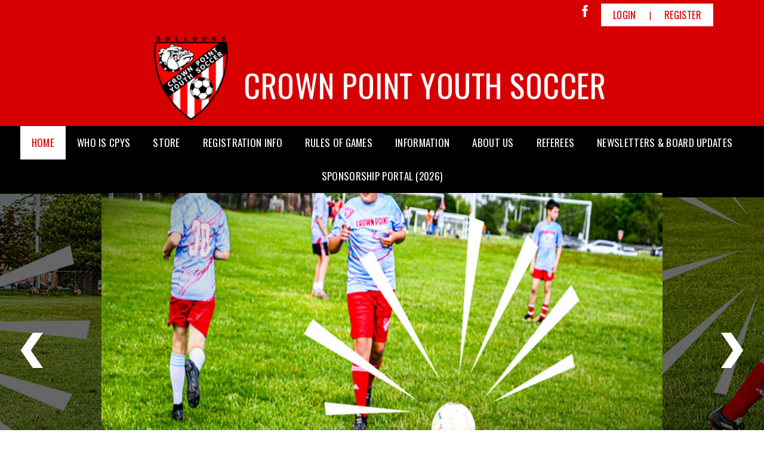

--- FILE ---
content_type: text/css
request_url: https://dt5602vnjxv0c.cloudfront.net/portals/_default/skins/athena-ii/skin.css?cdv=298
body_size: 7160
content:
@import url("https://fonts.googleapis.com/css?family=Lato:100,100i,300,300i,400,400i,700,700i,900,900i|Open+Sans:300,300i,400,400i,600,600i,700,700i,800,800i|Oswald:200,300,400,500,600,700");
/* Comman CSS */
/********************************************************************/
html, body, div, span, applet, object, iframe, h1, h2, h3, h4, h5, h6, p, blockquote, pre, a, abbr,
acronym, address, big, cite, code, del, dfn, em, img, ins, kbd, q, s, samp, small, strike,
strong, sub, sup, tt, var, b, u, i, center, dl, dt, dd, ol, ul, li, fieldset, form, label, legend, table,
caption, tbody, tfoot, thead, tr, th, td {
  margin: 0;
  padding: 0;
  border: 0;
  outline: 0;
  font-size: 100%;
  background: transparent;
}

blockquote, q {
  quotes: none;
}

blockquote:before,
blockquote:after,
q:before, q:after {
  content: '';
  content: none;
}

:focus {
  outline: none;
}

ins {
  text-decoration: none;
}

del {
  text-decoration: line-through;
}

form {
  height: 100%;
}

img {
  border: 0;
  padding: 0;
  margin: 0;
}

html, body {
  text-align: left;
  font-size: 12px;
  margin: 0;
  padding: 0;
  font-family: Arial,Helvetica,sans-serif;
  height: 100%;
  background: #fff;
  color: #222;
  line-height: 18px;
  font-weight: normal;
}

/* Text CSS */
/********************************************************************/
h1, h2, h3, h4, h5, h6 {
  margin: 0;
  padding: 0 0 18px 0;
}

p {
  padding: 0 0 18px 0;
}

ul, ol {
  padding: 0 0 18px 0;
  margin: 0 0 0 24px;
}

sup {
  vertical-align: top;
  font-size: 8px;
}

/* Link CSS */
/********************************************************************/
a, a:link, a:visited,
a.CommandButton,
a.CommandButton:link,
a.CommandButton:visited,
a.SkinObject,
a.SkinObject:link,
a.SkinObject:visited {
  font-size: inherit;
  line-height: inherit;
  font-weight: normal;
  text-decoration: underline;
}

.paneOutline {
  outline: 1px dotted #000;
  border: none;
}

.paneOutline center {
  text-align: center;
}

/* DNN Empty Pane CSS For IE */
/********************************************************************/
.DNNEmptyPane {
  font-size: 0px;
  line-height: 0px;
  display: none;
}

/* Input CSS */
/********************************************************************/
input.NormalTextBox,
textarea.NormalTextBox,
select.NormalTextBox {
  height: 22px;
  padding: 2px 8px;
  margin: 2px 0px;
}

textarea.NormalTextBox, select.NormalTextBox {
  height: auto;
}

#Body .display-table {
  display: table;
}

/* Button CSS */
/********************************************************************/
.StandardButton {
  display: inline-block;
  border: none;
  text-decoration: none;
  margin: 12px 0;
  padding: 8px 12px;
}

/* Float CSS */
/********************************************************************/
.float-left {
  float: left;
}

.float-right {
  float: right;
}

.clear:after {
  clear: both;
  content: ".";
  display: block;
  height: 0;
  visibility: hidden;
}

.clear-both {
  clear: both;
  font-size: 0px;
  line-height: 0px;
  height: 0px;
}

/* DNN Overwrite CSS */
/********************************************************************/
.textAlignRight {
  text-align: right;
}

.textAlignCenter {
  text-align: center;
}

.FileManager_FileList {
  margin: 2px 0 0 0;
}

.rgMasterTable {
  width: 100%;
}

.rgCurrentPage span {
  line-height: 22px;
}

input.rgPagerTextBox {
  width: 24px !important;
}

.termsContainer,
.privacyContainer {
  padding: 12px;
}

.FileManager_FileList {
  margin: 2px 0 0 0;
}

.rgMasterTable {
  width: 100%;
}

.rgCurrentPage span {
  line-height: 22px;
}

input.rgPagerTextBox {
  width: 24px !important;
}

/* DNN 6 Fix */
/********************************************************************/
#dnnCPWrap a,
#dnnCPWrap a:link,
#dnnCPWrap a:visited {
  text-decoration: none;
}

#dnnCPWrap a:hover span, #dnnCPWrap a:active span,
#dnnCPWrap a:focus span, #dnnCommonTasks a:hover,
#dnnCommonTasks a:active, #dnnCommonTasks a:focus,
#dnnCurrentPage a:hover, #dnnCurrentPage a:active,
#dnnCurrentPage a:focus, #dnnOtherTools a:hover,
#dnnOtherTools a:active, #dnnOtherTools a:focus {
  text-decoration: underline;
}

/********************************************************************/
/* Website Developed by : Blue Sombrero 							*/
/* Athena-II											            */
/* Created: 12 Apr 2018 by Dipesh Umrigar							*/
/********************************************************************/
/* Comman CSS */
/********************************************************************/
html,
body {
  text-align: left;
  font-size: 14px;
  margin: 0;
  padding: 0;
  font-family: 'Lato',Arial,Helvetica,sans-serif;
  height: 100%;
  background: #ffffff;
  color: #363636;
  line-height: 18px;
  font-weight: normal;
}

/* Text CSS */
/*******************************************************************/
h1,
h2,
h3,
h4,
h5,
h6 {
  font-weight: 600;
  color: #000000;
  letter-spacing: 0;
}

h1 {
  font-size: 26px;
  line-height: 32px;
}

h2 {
  font-size: 20px;
  line-height: 30px;
}

h3 {
  font-size: 18px;
  line-height: 26px;
}

h4 {
  font-size: 16px;
  line-height: 22px;
}

h5 {
  font-size: 14px;
  line-height: 20px;
}

h6 {
  font-size: 14px;
  line-height: 20px;
}

small {
  font-size: 8px;
}

ul li {
  list-style-type: disc;
}

.Normal,
.NormalDisabled,
.BoldText,
.NormalRed,
.SubHead,
.SkinObject {
  font-family: Arial,Helvetica,sans-serif;
  font-weight: normal;
  font-size: 12px;
  line-height: 18px;
  text-align: left;
}

a.SkinObject,
a.SkinObject:link,
a.SkinObject:visited {
  text-decoration: none;
  font-family: Arial,Helvetica,sans-serif;
}

.Normal,
.NormalDisabled {
  color: #000000;
}

.BoldText {
  font-weight: bold;
}

.NormalRed {
  font-weight: bold;
}

/* Input CSS */
/********************************************************************/
input.NormalTextBox,
textarea.NormalTextBox,
select.NormalTextBox {
  font-family: Arial,Helvetica,sans-serif;
  font-weight: normal;
  font-size: 14px;
  line-height: 22px;
  height: 22px;
  background: #f6f6f6;
  border: 1px solid #616161;
  padding: 2px 8px;
  margin: 2px 0;
  color: #222;
}

input.NormalTextBox:focus,
input.NormalTextBox:hover,
textarea.NormalTextBox:focus,
textarea.NormalTextBox:hover,
select.NormalTextBox:focus,
select.NormalTextBox:hover {
  border-color: #222;
}

::-webkit-scrollbar-thumb {
  background-color: #fff;
}

::-webkit-scrollbar-track {
  background-color: #000000;
}

::-webkit-scrollbar {
  width: 6px;
  height: 6px;
  background-color: #000000;
}

textarea.NormalTextBox,
select.NormalTextBox {
  height: auto;
}

.skClear {
  clear: both;
  font-size: 0px;
  line-height: 0px;
  height: 0px;
}

#Body .skinStatus {
  bottom: 53px;
}

#mobNav .navTabs .navItem {
  border-top: 1px solid #fff;
}

#mobNav .navTabs .navLink,
#mobNav .navTabs .navLink:link,
#mobNav .navTabs .navLink:visited {
  border-bottom: 0;
}

/* Button CSS */
/********************************************************************/
.StandardButton {
  font-size: 12px;
  line-height: 18px;
}

.StandardButton:hover,
.StandardButton:focus {
  outline: none;
}

/* Layout CSS */
/********************************************************************/
.skWidth {
  width: 1110px;
  margin: 0 auto;
}

.skArea {
  min-height: 100%;
  background: #000;
}

.no-padding {
  padding: 0;
}

.skMobile {
  display: none;
}

/* default image size  */
img {
  max-width: 100%;
}

.default-container .default-content img {
  height: auto !important;
}

/* Inner Pages */
/********************************************************************/
#Body a.TeamPage_actionButton,
#Body .sWebTheme_showSettings,
#Body a.TeamPage_actionButton:link,
#Body a.TeamPage_actionButton:visited,
#Body a.sWebTheme_ActionsLinks span,
#Body a.sWebTheme_ActionsLinks:link span,
#Body a.sWebTheme_ActionsLinks:visited span {
  font-family: Arial, Helvetica, sans-serif;
}

.TeamPage_TP_newsHeaderLink,
.TeamPage_normalText {
  word-break: break-word;
  -moz-hyphens: auto;
}

.default-container {
  padding: 0;
}

#Body .skArea .bsbSkin {
  background-color: transparent;
}

.skSection,
.skContent,
.skInner-bg {
  background-position: bottom;
  background-repeat: repeat-x;
}

.customBackground .skContent,
.customBackground .skInner-bg {
  background-position: unset;
  background-repeat: no-repeat;
}

.skInner .skNav {
  margin: 0;
  box-shadow: 0px 3px 7px 0px rgba(0, 0, 0, 0.35);
}

.skInner .skWidth.skInnerWidth {
  width: 1080px;
  margin: 0 auto;
  display: table;
  max-width: 100%;
}

.skInner .skInnerSection {
  background: #000000;
  padding: 30px;
  display: block;
  min-width: 882px;
  box-shadow: 0px 3px 7px 0px rgba(0, 0, 0, 0.61);
}

.skInner .default-header {
  padding: 14px 10px;
}

.skInner .default-header h2.default-head {
  padding: 0;
}

.skInner .default-header h2.default-head .default-title {
  font-family: 'Oswald', sans-serif;
  font-size: 20px;
  line-height: 1;
  text-transform: uppercase;
  letter-spacing: 1px;
}

.skInner .default-content {
  padding: 20px 15px;
}

.skInner .LeftPane {
  width: calc(69% - 22px);
  float: left;
  margin-right: 22px;
}

.skInner .RightPane {
  width: 31%;
  float: right !important;
}

.skInner .display-table {
  display: block !important;
}

.athena .skContent .v-margin {
  margin-top: 20px;
  margin-bottom: 0px !important;
}

/* Top Bar */
/********************************************************************/
.skTopBar {
  background: transparent;
  padding: 7px 0 17px;
}

.skTopBar .skLeft {
  float: left;
  width: 320px;
}

.skTopBar .skRight {
  float: right;
  width: 760px;
}

.skTopBar ul {
  list-style: none;
  margin: 0;
  padding: 0;
}

.skTopBar li {
  display: inline-block;
  margin-right: 4px;
}

.skTopBar li:last-child {
  margin-right: 0;
}

.skLogin {
  padding: 10px 2px;
  margin-top: -7px;
  font-size: 16px;
}

.skLogin a.skBtn {
  text-decoration: none;
  text-transform: uppercase;
  font-size: 16px;
  line-height: 16px;
  padding: 0 18px;
  vertical-align: middle;
  letter-spacing: 0.4px;
  font-family: 'Oswald', sans-serif;
}

.skAction .skSocial {
  text-align: right;
}

.skLogin,
.skTranslate {
  display: inline-block;
}

.skSocial #google_translate_element {
  height: 27px;
  width: 27px;
  overflow: hidden;
  margin: 0px 0px 0px 9px;
  display: inline-block;
  position: relative;
}

.skSocial #google_translate_element svg {
  position: absolute;
  top: 0;
  left: 0;
}

.skSocial #google_translate_element .goog-te-gadget-simple {
  background: transparent;
  border: 0;
  padding: 0;
  margin: 0;
  height: 27px;
  width: 27px;
}

.skSocial #google_translate_element .goog-te-gadget-simple img {
  display: none;
}

.skSocial #google_translate_element .goog-te-gadget {
  display: inline-block;
}

.skSocial #google_translate_element .goog-te-gadget img,
.skSocial #google_translate_element .goog-te-menu-value span {
  display: none;
}

.skSocial #google_translate_element a.goog-te-menu-value,
.skSocial #google_translate_element a.translate {
  display: block;
  width: 27px;
  height: 27px;
  z-index: 1;
  position: absolute;
  margin-left: 0;
  top: 0;
}

.skSocial a.link,
.skSocial a.link:link,
.skSocial a.link:visited {
  text-indent: unset;
  background-image: none;
  display: inline-block;
  margin-right: 19px;
}

.skSocial a.link svg,
.skSocial a.link:link svg,
.skSocial a.link:visited svg {
  fill: #005ddb;
}

.skSocial a.link svg:hover,
.skSocial a.link:link svg:hover,
.skSocial a.link:visited svg:hover {
  fill: #ffffff;
}

.skSocial a.skFacebook svg {
  width: 10px;
  height: 21px;
  margin-top: 1px;
}

.skSocial a.skTwitter svg {
  width: 26px;
  height: 20px;
  margin-top: 1px;
}

.skSocial a.skYoutube svg {
  width: 29px;
  height: 20px;
  margin-top: 1px;
}

.skSocial a.skInstagram svg {
  width: 22px;
  height: 22px;
}

.skSocial a.skFlickr svg {
  width: 22px;
  height: 10px;
  margin-top: 6px;
}

.skHeader .skBannerWrap {
  text-align: center;
}

.skHeader .skLogo {
  display: inline-block;
  vertical-align: bottom;
  margin-bottom: 10px;
}

.skHeader .skLogo a {
  display: inline-block;
  margin-left: -15px;
}

.skHeader .skLogo a img {
  width: 140px;
  height: 140px;
}

.skHeader .skRightBanner {
  display: inline-block;
  vertical-align: bottom;
  margin-left: 15px;
  max-width: 86%;
  margin-bottom: 42px;
}

.skHeader h1.skBanner {
  font-size: 53px;
  color: #ffffff;
  text-transform: uppercase;
  line-height: 53px;
  letter-spacing: 0.5px;
  font-weight: normal;
  font-family: 'Oswald', sans-serif;
  padding: 0;
  overflow: hidden;
  max-height: 106px;
}

/* Navigation CSS */
/*******************************************************************/
.skNav {
  margin: 0;
  box-shadow: 0px 3px 7px 0px rgba(0, 0, 0, 0.35);
}

.skNav #dnnStandardMenu .root .txt {
  font-size: 17px;
  line-height: 1;
  color: #ffffff;
  font-family: 'Oswald', sans-serif;
  font-weight: normal;
  letter-spacing: 0.3px;
  padding: 19.5px 19px;
}

.skNav #dnnStandardMenu .root .txt:hover {
  list-style: none;
}

.skNav #dnnStandardMenu .root .m .haschild > .txt .icn {
  height: 12px;
  width: 12px;
  display: inline-block;
  background-position: right center;
  background-repeat: no-repeat;
  position: absolute;
  right: 10px;
  top: 50%;
  margin-top: -7px;
  background-image: url(../images/hover-nav-arrow.png);
}

.skNav #dnnStandardMenu .root .m .haschild > .txt:hover .icn {
  background-image: url(../images/hover-nav-arrow.png);
}

.skNav #dnnStandardMenu .root .mi3 .txt {
  padding: 7px 18px 7px 48px;
}

.skNav #dnnStandardMenu .root .mi4 .txt {
  padding: 7px 18px 7px 63px;
}

.skNav #dnnStandardMenu .root.sel .txt, .skNav #dnnStandardMenu .root.exp .txt {
  list-style: none;
}

.skNav #dnnStandardMenu .root .mi1 .mi .txt:after {
  background: none;
}

.skLinks {
  float: left;
  width: 260px;
  margin-right: 15px;
  background: #292929;
  -webkit-box-shadow: 0px 3px 7px 0px rgba(0, 0, 0, 0.35);
  -moz-box-shadow: 0px 3px 7px 0px rgba(0, 0, 0, 0.35);
  box-shadow: 0px 3px 7px 0px rgba(0, 0, 0, 0.35);
}

.skLinks .skHead {
  font-size: 28px;
  padding: 15px 22px;
  color: #ffffff;
  font-weight: normal;
  text-transform: uppercase;
  letter-spacing: 1px;
  font-family: 'Oswald', sans-serif;
}

.skLinks .skList {
  margin: 0;
  padding: 0;
  height: 440px;
  display: table;
  width: 100%;
  table-layout: fixed;
}

.skLinks .skItem {
  display: table-row;
}

.skLinks a.skLink {
  font-family: 'Lato', sans-serif;
  font-size: 18px;
  line-height: 1.1;
  font-weight: 300;
  color: #fefefe;
  text-decoration: none;
  display: table;
  vertical-align: middle;
  width: 100%;
  height: 100%;
  border-top: 1px solid rgba(0, 0, 0, 0.33);
  letter-spacing: 0.3px;
  text-transform: capitalize;
}

.skLinks a.skLink span {
  display: table-cell;
  padding: 10px 22px;
  vertical-align: middle;
}

.skLinks a.skLink span .skLinklist {
  display: inline-block;
  overflow: hidden;
  height: 20px;
  padding: 0;
}

@media screen and (max-width: 768px) {
  .skLinks a.skLink {
    font-weight: 500;
    padding: 20px 20px 20px 32px;
    font-size: 20px;
  }
}

#sWebHome_ActionsBar {
  margin: 0;
}

/*Tab CSS */
/********************************************************************/
.skSection {
  padding: 29px 0 0 0;
}

.skSection .skColumn.skMobOnly {
  display: none;
}

.skSection .skRowWrapper {
  margin: 0 -7px;
}

.skSection .skRow {
  display: table;
  table-layout: fixed;
  width: 100%;
}

.skSection .skColumn {
  display: table-cell;
  vertical-align: top;
}

.skSection .skColumnInner {
  padding: 0 9px;
}

.skSection .skColumnContent {
  padding: 14px 15px 22px 30px;
  position: relative;
}

.skSection .skColumnContent:after {
  content: '';
  position: absolute;
  left: 0;
  bottom: 0;
  height: 50px;
  width: calc(100% - 22px);
  z-index: 2;
}

.skSection .skColumnContent#skSocial {
  padding: 0;
  overflow: auto;
}

.skSection .skHead {
  font-family: 'Oswald', sans-serif;
  font-size: 32px;
  text-transform: uppercase;
  text-decoration: none;
  letter-spacing: 0.6px;
  line-height: 1;
  color: #ffffff;
  padding: 0 0 14px;
  font-weight: normal;
  display: block;
  position: relative;
  text-align: center;
}

.skSection .content {
  overflow-y: auto;
  height: 353px;
}

.skSection .skViewall {
  margin-bottom: 39px;
  text-align: center;
}

.skSection .viewall {
  color: #000000;
  font-family: 'Oswald', sans-serif;
  font-weight: 400;
  background-color: #ffffff;
  font-size: 16px;
  text-transform: uppercase;
  line-height: 20px;
  letter-spacing: 0.25px;
  text-align: center;
  padding: 8px 72px;
  text-decoration: none;
}

.skSection .viewall:hover, .skSection .viewall:focus {
  background-color: #8b8b8b;
  color: #ffffff;
}

.skNews ul.skList {
  margin: 0;
  padding: 0 12px 0 0;
}

.skNews li.skItem {
  border-bottom: 1px solid #000000;
  padding-top: 15px;
  list-style: none;
}

.skNews li.skItem.skFirst {
  padding-top: 0;
}

.skNews li.skItem.skLast {
  border-bottom: 0;
}

.skNews .skDate {
  font-family: 'Open Sans', sans-serif;
  font-size: 13px;
  line-height: 14px;
  font-weight: 400;
  font-style: italic;
  padding-left: 2px;
  color: #ffffff;
  letter-spacing: 0.5px;
}

.skNews a.skLink {
  font-family: 'Oswald', sans-serif;
  font-weight: 400;
  font-size: 18px;
  line-height: 24px;
  color: #000000;
  text-decoration: none;
  text-transform: uppercase;
  padding: 8px 0;
  display: block;
  letter-spacing: 0.3px;
}

.skNews a.skLink:hover, .skNews a.skLink:focus {
  color: #ffffff;
}

.skNews .skSummary {
  font-family: 'Open Sans', sans-serif;
  font-size: 15px;
  line-height: 20px;
  letter-spacing: 0.5px;
  color: #000000;
  word-break: break-word;
  -moz-hyphens: auto;
  overflow: hidden;
  margin-bottom: 16px;
  padding: 0 0 0 0;
  max-height: 82px;
}

.skNews .readmore a {
  color: white;
  display: none;
  font-size: 14px;
  font-family: 'Oswald', sans-serif;
  text-align: center;
  margin: 10px 0px;
  text-decoration: none;
}

.skNews .readmore a i {
  margin-top: 2px;
}

.skFieldStatus .content {
  margin-top: 6px;
  height: 347px;
}

ul.skField {
  margin: 0;
  padding: 0 10px 0 0;
}

ul.skField p.skName {
  font-family: 'Oswald', sans-serif;
  font-size: 18px;
  line-height: 18px;
  color: #000000;
  text-transform: uppercase;
  letter-spacing: 0.4px;
  padding: 0 75px 1px 0;
  max-height: 36px;
  overflow: hidden;
}

ul.skField .skDate {
  font-family: 'Open Sans', sans-serif;
  font-size: 12px;
  line-height: 24px;
  letter-spacing: 0.5px;
  font-style: italic;
  color: #ffffff;
  font-weight: 400;
}

ul.skField .skClose:after {
  content: "Closed";
  color: #ff6f74;
}

ul.skField .skPartial:after {
  content: "Partial";
  color: #ffc324;
}

ul.skField .skOpen:after {
  content: "Open";
  color: #8bf091;
}

ul.skField li.skItem {
  position: relative;
  padding: 15px 0;
  border-bottom: 1px solid #000000;
  list-style: none;
}

ul.skField li.skItem.skLast {
  border-bottom: 0;
}

ul.skField li.skItem.skClose:after, ul.skField li.skItem.skPartial:after, ul.skField li.skItem.skOpen:after {
  font-family: 'Oswald', sans-serif;
  position: absolute;
  font-size: 18px;
  font-weight: normal;
  text-transform: uppercase;
  line-height: 1;
  top: 15px;
  right: 0px;
  padding-top: 1px;
  letter-spacing: 0.4px;
  width: 63px;
}

ul.skField li.skItem ul.skSubField {
  margin: 0;
  padding: 8px 0 0;
}

ul.skField li.skItem ul.skSubField li.skItem {
  padding: 0 75px 6px 0;
  border-bottom: none;
  text-transform: capitalize;
}

ul.skField li.skItem ul.skSubField li.skItem.skClose:after, ul.skField li.skItem ul.skSubField li.skItem.skPartial:after, ul.skField li.skItem ul.skSubField li.skItem.skOpen:after {
  font-family: 'Oswald', sans-serif;
  top: 0;
  padding-top: 0px;
  font-size: 16px;
  letter-spacing: 0.4px;
}

ul.skField li.skItem span.skCurrent {
  font-family: 'Open Sans', sans-serif;
  font-size: 15px;
  line-height: 1;
  color: #000000;
}

ul.skField li.skItem.skFirst {
  padding: 0 0 15px;
}

ul.skField li.skItem.skFirst.skClose:after, ul.skField li.skItem.skFirst.skPartial:after, ul.skField li.skItem.skFirst.skOpen:after {
  top: 0;
  font-family: 'Oswald', sans-serif;
}

.skSocial {
  background: transparent;
}

.skSocial .skTabsCnt {
  display: none;
  height: 347px;
  overflow-y: auto;
}

.skSocial .skTabsCnt.skTwitter {
  margin: 14px 15px 22px 30px;
}

.skSocial .skTabsCnt.skFacebook {
  height: 383px;
  position: relative;
  z-index: 2;
  overflow: hidden;
}

.skFBWrapper {
  width: auto;
}

.facebook-plugin {
  margin: 0 auto;
  display: block;
}

.skNewsEvent {
  background: transparent;
}

.skNewsEvent .skTabsCntskNewsEvent {
  display: none;
  height: 347px;
  overflow-y: auto;
}

.skSocialTab {
  margin: 0;
  padding: 0;
}

.skSocialTab li {
  display: block;
  width: 50%;
  text-align: center;
  float: left;
  list-style: none;
}

.skSocialTab li a.skHead {
  font-family: 'Oswald', sans-serif;
  font-size: 32px;
  text-transform: uppercase;
  text-decoration: none;
  letter-spacing: 0.6px;
  line-height: 1;
  color: #ffffff;
  padding: 14px 15px 6px;
  font-weight: normal;
  display: block;
  text-align: center;
}

.skSocialTab li a.skHead:not(.active) {
  background: #8b8b8b;
  padding-top: 6px;
  margin-top: 8px;
  -webkit-box-shadow: 2px 0px 12px -5px #000000 inset;
  -moz-box-shadow: 2px 0px 12px -5px #000000 inset;
  box-shadow: 2px 0px 12px -5px #000000 inset;
}

.skSocialTab li a.skHead:not(.active):hover {
  padding-top: 10px;
  margin-top: 4px;
}

.skSocialTab.hasSocialFeeds li {
  width: 100%;
}

ul.tweet_list {
  margin: 0;
  padding: 0;
}

ul.tweet_list li {
  border-bottom: 1px solid #000000;
  position: relative;
  margin-right: 8px;
  padding: 12px 0 0 46px;
  list-style: none;
}

ul.tweet_list li:first-child {
  padding-top: 0;
}

ul.tweet_list li:first-child:before {
  top: 4px;
}

ul.tweet_list li:before {
  content: "";
  width: 49px;
  height: 31px;
  position: absolute;
  left: -10px;
  top: 15px;
  overflow: hidden;
}

ul.tweet_list li.tweet_first {
  border-top: none;
}

a.tweet_screen_name {
  font-family: 'Oswald', sans-serif;
  display: block !important;
  font-size: 18px;
  letter-spacing: 0.3px;
  line-height: 24px;
  text-decoration: none;
  text-transform: uppercase;
  padding-bottom: 8px;
}

a.tweet_screen_name:before {
  content: "@";
}

.tweet_text {
  font-family: 'Open Sans', sans-serif;
  font-size: 14px;
  line-height: 16px;
  color: #000000;
  word-wrap: break-word;
  padding-bottom: 28px;
  display: block;
}

.tweet_text a {
  font-family: 'Open Sans', sans-serif;
}

.tweet_time {
  position: absolute;
  width: auto;
  font-family: 'Open Sans', sans-serif;
  font-size: 12px;
  line-height: 1;
  font-style: italic;
  color: #ffffff;
  margin: 0 0 8px;
  bottom: 0;
  letter-spacing: 0.5px;
}

ul.skEeventWrapper {
  margin: 0;
  padding: 0;
}

li.skEventItem {
  border-bottom: 1px solid #000;
  padding: 10px 0;
  margin-right: 8px;
  list-style: none;
}

li.skEventItem.skEventLastItem {
  border-bottom: none;
  margin-bottom: 10px;
}

li.skEventItem.skEventFirstItem {
  padding: 0 0 10px;
}

.status-location {
  padding: 10px 0 0 0;
  display: block;
}

.status-location .status {
  font-family: 'Lato', sans-serif;
  font-size: 12px;
  line-height: 14px;
  letter-spacing: 0.2px;
  background-color: #ffffff;
  padding: 1px 6px 1px;
  border-radius: 3px;
  text-transform: capitalize;
  font-weight: 600;
  display: inline-block;
  margin: 0px 8px 0 2px;
  font-style: italic;
  border: 1px solid #9a9a9a;
}

.status-location .status.canceled {
  color: #a74544;
}

.status-location .status.rescheduled {
  color: #09957e;
}

.status-location .status.postponed {
  color: #f8972a;
}

.status-location .location {
  font-family: 'Lato', sans-serif;
  font-size: 14px;
  line-height: 14px;
  color: #fff;
  font-style: italic;
  letter-spacing: 0px;
  text-transform: capitalize;
  display: inline-block;
  margin: 1px 0 0 2px;
}

.skEventCalendar {
  width: 32px;
  padding-right: 10px;
  text-align: right;
  color: #ffffff;
}

.skEventMonth {
  font-family: 'Oswald', sans-serif;
  font-size: 17px;
  font-weight: 900;
  line-height: 1;
  letter-spacing: 0;
  text-transform: uppercase;
}

.skEventDay {
  font-family: 'Oswald', sans-serif;
  font-size: 29px;
  line-height: 1;
  font-weight: 500;
  letter-spacing: 0.2px;
}

.skEventTime {
  font-family: 'Lato', sans-serif;
  font-size: 13px;
  font-style: italic;
  line-height: 19px;
  padding-bottom: 2px;
  text-transform: lowercase;
  letter-spacing: 0.5px;
}

.skEventHead {
  padding: 0;
}

.skEventHead .skEventLink {
  font-family: 'Oswald', sans-serif;
  font-size: 18px;
  line-height: 20px;
  letter-spacing: 0.3px;
  text-transform: uppercase;
  text-decoration: none;
  display: inline-block;
  max-height: 20px;
  overflow: hidden;
  font-weight: normal;
}

.skColums-3 .skEventHead .skEventLink {
  max-height: 40px;
}

.caption:has(.title:empty):not(:has(.readmore)) {
  display: none;
}

/* Sponsor CSS */
/*******************************************************************/
.skSponsor {
  padding: 28px 0;
  margin-top: -1px;
}

.skSponsor div.skWidth {
  position: relative;
}

.skSpnWrapper {
  margin: 0 38px;
}

ul.skSpnList {
  margin: 0;
  padding: 0;
}

li.skSpnItem {
  list-style: none;
  float: left;
  padding: 35px 20px;
}

a.skSpnLink {
  display: block;
}

a.skSpnLink img {
  height: 85px;
  width: 161px;
}

.skSpnPVLinks,
.skSpnNTLinks {
  height: 59px;
  width: 37px;
  background-color: transparent;
  background-repeat: no-repeat;
  position: absolute;
  text-indent: -9999px;
  z-index: 1;
  margin: -30px 0 0 0;
  top: 50%;
  overflow: hidden;
}

.skSpnPVLinks {
  left: 0;
  transform: rotate(180deg);
}

.skSpnNTLinks {
  right: 0;
}

/* Footer CSS */
/********************************************************************/
.skFooter {
  padding: 40px 0 29px 0;
}

.skFooter .skContact {
  width: 280px;
  float: left;
  margin-right: 46px;
  padding-top: 5px;
}

.skFooter .ftContent {
  padding: 18px 0 0;
  margin-left: 3px;
}

.skFooter .skClubAddress {
  font-family: 'Open Sans', sans-serif;
  font-size: 14px;
  line-height: 20px;
  font-weight: 400;
  padding-bottom: 22px;
  text-transform: capitalize;
  margin-left: -2px;
}

.skFooter .skClubName {
  display: block;
  overflow: hidden;
  max-height: 40px;
}

.skFooter a.skClubPhone {
  text-decoration: none;
}

.skFooter a.skClubPhone,
.skFooter a.skClubEmail {
  font-family: 'Open Sans', sans-serif;
  text-transform: lowercase;
}

.skFooter .skHead {
  font-family: 'Oswald', sans-serif;
  font-size: 20px;
  line-height: 1;
  letter-spacing: 0.6px;
  text-transform: uppercase;
  font-weight: normal;
  padding: 0 0 8px;
}

.skFooter .skBanner {
  width: 450px;
  float: left;
  text-align: center;
}

.skFooter .skSiteLink {
  width: 282px;
  float: right;
  margin-left: -20px;
  padding-top: 5px;
}

.skFooter .skSiteLink .ftContent {
  padding: 18px 0 0;
  width: 283px;
  margin-left: 2px;
}

.skFooter ul.skSiteWrapper {
  margin: 0;
  padding: 0;
  width: 50%;
  float: left;
}

.skFooter ul.skSiteWrapper li {
  list-style: none;
  position: relative;
}

.skFooter ul.skSiteWrapper li::before {
  position: absolute;
  top: 0;
  left: 0;
}

.skFooter a.skSiteItemLink {
  font-family: 'Open Sans', sans-serif;
  font-size: 14px;
  line-height: 20px;
  font-weight: 400;
  text-decoration: none;
  display: inline-block;
  width: 134px;
  text-transform: capitalize;
  height: auto;
  overflow: visible;
  margin-left: 12px;
  word-break: break-word;
}

.skBottomBar {
  padding: 18px 0;
  background: #000;
}

.skBottomBar .skInfo {
  margin: 0;
}

.skBottomBar .skInfo .skLeftInfo {
  float: left;
  width: 65%;
}

.skBottomBar .skInfo .skRightInfo {
  float: right;
  width: 287px;
}

.skBottomBar .skInfo .SkinObject,
.skBottomBar .skInfo .skHiddenLogin {
  font-family: 'Open Sans', sans-serif;
  font-size: 14px;
  line-height: 20px;
  font-weight: 400;
  text-decoration: none;
}

.skBottomBar .skInfo a.SkinObject {
  white-space: nowrap;
}

.east-side-baseball-association .skHeader .skLogo img {
  width: 360px;
}

@media screen and (max-width: 1080px) {
  .east-side-baseball-association .skFooter .skContact,
  .east-side-baseball-association .skFooter .skBanner,
  .east-side-baseball-association .skFooter .skSiteLink {
    width: 30%;
  }
}

@media screen and (max-width: 768px) {
  .east-side-baseball-association .skFooter .skContact,
  .east-side-baseball-association .skFooter .skBanner,
  .east-side-baseball-association .skFooter .skSiteLink {
    width: 296px;
    margin: auto;
  }
}

@media screen and (max-width: 1080px) {
  .east-side-baseball-association .skFooter .skContact,
  .east-side-baseball-association .skFooter .skSiteLink {
    margin: 0 24px;
  }
}

@media screen and (max-width: 768px) {
  .east-side-baseball-association .skFooter .skContact,
  .east-side-baseball-association .skFooter .skSiteLink {
    margin: auto;
  }
}

@media screen and (max-width: 1080px) {
  .east-side-baseball-association .skTopBar li {
    margin: 0 0 0 3px;
  }
  .east-side-baseball-association .skTopBar li:last-child {
    margin: 0;
  }
}

/* Skin Responsive Code */
/********************************************************************/
@media screen and (max-width: 1080px) {
  .skArea {
    overflow-x: hidden;
  }
  .skHeader .skRightBanner {
    max-width: 85%;
  }
  .default-container .skOverflow {
    overflow: auto;
  }
  .skInner .skInnerSection {
    margin: 0;
    padding: 10px;
    display: block;
    min-width: auto;
  }
  .skInner .skWidth.skInnerWidth {
    width: auto;
    margin: 0;
    display: block;
    min-width: auto;
  }
  .skTopBar .skLeft {
    width: 32%;
  }
  .skTopBar .skRight {
    width: 68%;
  }
  .skNews .skNewsImage,
  img {
    max-width: 100%;
    height: auto;
    width: auto;
  }
  .skWidth {
    width: auto;
    padding: 0 18px;
  }
  .skLinks {
    width: 26%;
    margin-right: 2%;
  }
  .skSection .skColumn {
    width: 22%;
    margin-right: 1%;
    padding: 18px 0;
  }
  .skSection .skNewsEvent #skNewsEvent,
  .skSection .skSocial #skSocial,
  .skSection .skSocialTab #skSocial {
    width: auto;
  }
  .skSection .skSocialTab li a.skHead,
  .skSection .skHead {
    font-size: 15px;
  }
  .skSection .skSocial,
  .skSection .skNewsEvent {
    width: auto;
  }
  .skEventHead .skEventLink,
  a.tweet_screen_name,
  ul.skField p.skName,
  .skNews a.skLink {
    font-size: 14px;
  }
  ul.tweet_list li {
    padding: 12px 0 0 50px;
  }
  ul.tweet_list li:before {
    width: 52px;
  }
  .skFooter .skContact {
    width: 40%;
    margin: 0 35px;
  }
  .skFooter .ftContent {
    margin-left: 0px;
  }
  .skFooter .skBanner {
    width: 51%;
  }
  .skFooter .skSiteLink {
    width: 93%;
    margin: 0 35px;
  }
  .skFooter .skSiteLink ul.skSiteWrapper {
    width: 49%;
  }
  .skFooter .skSiteLink .ftContent {
    width: auto;
    margin-left: 0px;
  }
  .skBottomBar .skInfo {
    margin: 0 35px;
  }
}

@media screen and (max-width: 970px) {
  .skHeader .skRightBanner {
    max-width: 76%;
  }
}

@media screen and (max-width: 800px) {
  .skEmbededHTML {
    float: none;
    border: none;
    padding: 27px 0 0 0;
  }
  .skBanner .skTitle h1.skText {
    font-size: 60px;
  }
  .skNews li.item .skLine {
    width: 38%;
  }
  h1.skBanner {
    font-size: 28px;
  }
  .skLogo {
    padding: 0 18px 0 18px;
  }
  .skLogo a {
    display: block;
    margin-bottom: -40px;
    margin-top: 0;
  }
}

@media screen and (max-width: 768px) {
  #Body .skAreatrabg {
    background: transparent;
  }
  .skColumnContent .skHead:after {
    content: "+";
    position: absolute;
    font-family: 'Oswald', sans-serif;
    font-size: 30px;
    font-style: normal;
    font-weight: 600;
    top: 50%;
    right: -12px;
    transform: translate(-50%, -50%);
  }
  .skColumnContent.expanded .skHead {
    padding-bottom: 15px;
  }
  .skColumnContent.expanded .skHead:after {
    content: "_";
    font-family: 'Oswald', sans-serif;
    font-size: 30px;
    font-weight: 600;
    margin: -2px 0 0 0;
    right: -9px;
    top: auto;
  }
  .skWidth {
    padding: 0 14px;
  }
  .skEventHead .skEventLink,
  a.tweet_screen_name,
  ul.skField p.skName,
  .skNews a.skLink {
    font-size: 15px;
    line-height: 18px;
  }
  .skEventHead .skEventLink {
    max-height: 39px;
  }
  .skInner .skInnerSection {
    margin: 0;
    padding: 10px;
    display: block;
    min-width: auto;
  }
  .skInner .LeftPane {
    width: auto;
    float: none !important;
    margin-right: 0;
  }
  .skInner .RightPane {
    width: auto;
    float: none !important;
    margin-right: 0;
    margin: 0;
  }
  .skHeader .skLogo {
    display: none;
  }
  .skTopBar .skLeft,
  .skTopBar .skRight {
    display: none;
  }
  .skHeader,
  .skLinks {
    display: none;
  }
  .skMobile {
    display: block;
    box-shadow: none;
  }
  .skLeftPane,
  .skRightPane {
    float: none;
    display: block;
    width: auto;
    padding: 0;
    margin: 0;
  }
  .skNav {
    display: none;
  }
  .skLogin {
    text-align: center;
    box-sizing: border-box;
  }
  .skLogin a.skBtn {
    letter-spacing: 0.6px;
  }
  .skLogin a.skBtn.login {
    width: 48.5%;
    float: left;
    padding: 10px 15px;
    box-sizing: border-box;
    margin: 0;
  }
  .skLogin a.skBtn.register {
    width: 48.5%;
    float: right;
    padding: 10px 15px;
    box-sizing: border-box;
  }
  .skArea {
    background-position: left -130px;
  }
  .skTopBar {
    display: none;
  }
  .skHeader {
    background: transparent;
  }
  .skAction {
    float: none;
    display: block;
  }
  .skAction .skSocial .skLogin {
    background: transparent;
    display: table;
    width: 100%;
    margin: 0;
  }
  h1.skBanner {
    text-align: center;
    font-family: 'Oswald', sans-serif;
    display: block;
    margin: 18px 0 22px;
    font-size: 35px;
    padding: 0;
    line-height: 35px;
    min-height: inherit;
    text-transform: uppercase;
    letter-spacing: 0.5px;
    font-weight: normal;
    max-height: 70px;
    overflow: hidden;
  }
  .skAction .skSocial {
    text-align: center;
  }
  .skAction .skSocial a.link {
    margin: 0 10px 20px;
  }
  .skAction .skSocial a.link:link, .skAction .skSocial a.link:visited {
    margin: 0 10px 20px;
  }
  .skLinks {
    float: none;
    width: auto;
    margin: 25px 0 0;
    box-shadow: none;
  }
  .skLinks .skList a.skLink {
    padding: 8px 0;
  }
  .skLinks .skHead {
    padding: 15px;
    font-size: 24px;
  }
  .skSponsor {
    padding: 0;
  }
  .skSponsor skSpnWrapper {
    padding: 8px 0;
  }
  .skSponsor .skSpnNTLinks {
    right: 12px;
  }
  .skSponsor .skSpnPVLinks {
    left: 12px;
  }
  .skSponsor ul.skSpnList {
    height: 143px;
  }
  .skSponsor ul.skSpnList li.skSpnItem {
    padding: 29px 20px;
  }
  .skSponsor .caroufredsel_wrapper {
    height: 143px;
  }
  .content {
    margin: 0;
  }
  .skTabSection .skTabsCnt {
    padding: 8px 15px;
  }
  .skSection {
    margin: 2px 0 0px;
    padding: 11px 0 0 0;
  }
  .skSection .tweet_text,
  .skSection ul.skField li.skItem span.skCurrent,
  .skSection .skSummary {
    font-size: 13px;
    letter-spacing: 0.4px;
    line-height: 17px;
  }
  .skSection .skColumnContent {
    padding: 15px;
  }
  .skSection .skColumnContent:after {
    content: none;
  }
  .skSection .skHead {
    padding: 7px 0;
    font-size: 24px;
  }
  .skSection .content {
    display: none;
    height: 460px;
    overflow: auto;
    padding: 3px 0 0 0;
  }
  .skSection .content.skFBWrapper {
    overflow: hidden;
  }
  .skSection .skColumn {
    width: auto;
    float: none;
    cursor: pointer;
    margin-right: 0;
    padding: 15px 0px 1px;
    background: transparent !important;
    margin-top: 15px;
    filter: none !important;
    box-shadow: none;
    display: block;
  }
  .skSection .skColumn .skColumnContent {
    box-shadow: none;
  }
  .skSection .skColumn.skWebOnly {
    display: none;
  }
  .skSection .skColumn.skMobOnly {
    display: block;
  }
  .skSection .skNewsEvent #skNewsEvent,
  .skSection .skSocial #skSocial {
    width: auto;
    float: none;
    padding: 10px 15px 18px;
  }
  .skSection .skViewall {
    margin-bottom: 0px;
    margin-top: 20px;
  }
  .skNews .expanded {
    padding-bottom: 0;
  }
  .skNews li.skItem {
    margin-right: 8px;
  }
  .skNews .readmore a {
    display: block;
    margin: 12px 0 5px 0;
    letter-spacing: 0.6px;
  }
  .skNews ul.skList .skSummary {
    font-family: 'Open Sans', sans-serif;
    padding: 0 0 0px 0;
    margin-bottom: 12px;
    max-height: 69px;
  }
  .skNews .skViewall {
    display: none;
  }
  .skNews .skDate {
    font-size: 11px;
    line-height: 11px;
  }
  .skNews ul.skList {
    padding: 0;
  }
  a.mobTabLink {
    font-size: 24px;
    color: #ffffff;
    text-decoration: none;
    text-transform: uppercase;
    display: block;
  }
  .skSocialTab {
    display: none;
  }
  ul.skField,
  ul.skEeventWrapper {
    height: auto;
  }
  .skFooter {
    padding: 33px 0 36px 0;
  }
  .skFooter .skContact,
  .skFooter .skSiteLink {
    width: 296px;
    display: table;
    margin: auto;
    float: none;
    padding-top: 0px;
  }
  .skFooter .skContact .skClubAddress {
    padding-bottom: 27px;
  }
  .skFooter .skWidth {
    padding: 0 55px;
    text-align: center;
  }
  .skBanner {
    margin-bottom: 30px;
  }
  .skFooter .skBanner {
    width: auto;
    float: none;
    text-align: center;
  }
  .skFooter .skBanner img {
    width: 273px;
    height: 179px;
  }
  .skSiteLink .ftContent {
    text-align: left;
  }
  .skFooter .skSiteLink .ftContent,
  .skFooter .ftContent {
    margin-left: 0px;
    padding: 22px 0 0 0;
  }
  .skBottomBar {
    background: transparent;
    padding: 0px;
  }
  .skBottomBar ul {
    margin: 0;
    text-align: center;
    padding: 8px 0;
    width: 100%;
    display: table;
  }
  .skBottomBar .skInfo {
    background: #000;
    margin: 0px;
    padding: 0px 45px;
  }
  .skBottomBar .skInfo .skLeftInfo,
  .skBottomBar .skInfo .skRightInfo {
    float: none;
    text-align: center;
    width: auto;
  }
  .skBottomBar .skInfo .skLeftInfo {
    padding: 22px 0px 7px;
  }
  .skBottomBar .skInfo .skRightInfo {
    padding: 7px 0px 28px;
  }
  .skBottomBar .skInfo a.SkinObject {
    white-space: normal;
  }
  .skBottomBar ul li {
    display: table-cell;
    margin: 0 10px;
  }
  .skBottomBar .skWidth {
    padding: 0px;
  }
  .skFooter ul.skSiteWrapper {
    width: 48%;
  }
  .skFooter ul.skSiteWrapper a.skSiteItemLink {
    text-transform: capitalize;
    width: 93%;
  }
  #mobNav .navBar {
    border-bottom: transparent !important;
  }
}

@media screen and (max-width: 640px) {
  .skTableBlock {
    display: table;
    width: 100%;
    border-collapse: separate;
    border-spacing: 5px;
  }
  .skTableBlock a.skBtn {
    display: table-cell;
    width: 33.33%;
    vertical-align: middle;
  }
  ul.skSiteWrapper {
    width: 49%;
  }
  .skSection .skColumnContent {
    padding: 7px 15px;
  }
  .skSection .skColumn {
    padding: 5px 0;
  }
}

@media screen and (max-width: 414px) {
  .skFooter .skWidth {
    padding: 0;
  }
}

@media screen and (max-width: 320px) {
  .skFooter a.skSiteItemLink {
    width: 90%;
  }
}
